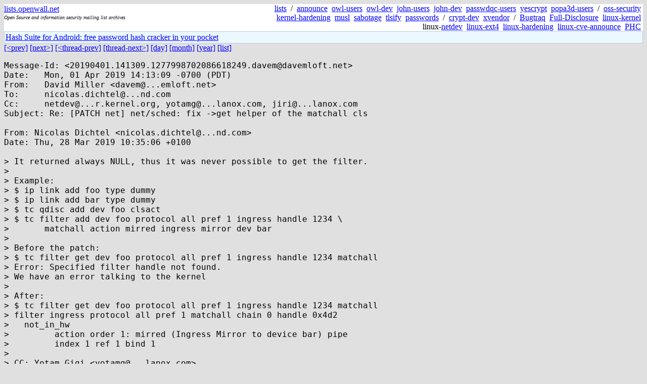

--- FILE ---
content_type: text/html; charset=utf-8
request_url: https://lists.openwall.net/netdev/2019/04/01/173
body_size: 2240
content:
<!DOCTYPE HTML PUBLIC "-//W3C//DTD HTML 4.0 Transitional//EN">
<html>
<head>
<meta name="viewport" content="width=device-width, initial-scale=1">
<style type="text/css">
body { font-size: 16px; }
.cal_brief { text-align: center; }
.cal_brief td:first-child { background: inherit; }
.cal_brief td { background: #ccc; width: 5ex; padding: 2px; }
.cal_big { text-align: center; padding: 0; margin: 0; }
.cal_big td { padding: 0 2px; }
.cal_mon { text-align: center; }
.cal_mon th { font-size: small; padding: 0; margin: 0; }
.cal_mon td { background: #ccc; width: 5ex; height: 1.5em;
	padding: 2px; text-align: right; }
.cal_mon td[colspan] { background: inherit; }
.cal_mon sup { color: #F0F0F0; text-align: left; float: left;
	margin-top: -2pt; font-weight: bold; }
.cal_mon a { text-align: right; margin-left: -4em; float: right; }
</style>

<title>netdev - Re: [PATCH net] net/sched: fix -&gt;get helper of the matchall cls</title>


</head>

<BODY bgcolor="#E0E0E0" text="black" link="blue" alink="red" vlink="navy">



<TABLE bgcolor="white" width="100%" border="0" cellspacing="0" cellpadding="0">
<TR>
<TD width="39%">
<A HREF="https://lists.openwall.net">lists.openwall.net</A>
<TD width="1%" rowspan="3">&nbsp;
<TD width="60%" align="right" rowspan="3">
<A HREF="/">lists</A>&nbsp;
/&nbsp;
<A HREF="https://www.openwall.com/lists/announce/">announce</A>&nbsp;
<A HREF="https://www.openwall.com/lists/owl-users/">owl-users</A>&nbsp;
<A HREF="https://www.openwall.com/lists/owl-dev/">owl-dev</A>&nbsp;
<A HREF="https://www.openwall.com/lists/john-users/">john-users</A>&nbsp;
<A HREF="https://www.openwall.com/lists/john-dev/">john-dev</A>&nbsp;
<A HREF="https://www.openwall.com/lists/passwdqc-users/">passwdqc-users</A>&nbsp;
<A HREF="https://www.openwall.com/lists/yescrypt/">yescrypt</A>&nbsp;
<A HREF="https://www.openwall.com/lists/popa3d-users/">popa3d-users</A>&nbsp;
/&nbsp;
<A HREF="https://www.openwall.com/lists/oss-security/">oss-security</A>&nbsp;
<A HREF="https://www.openwall.com/lists/kernel-hardening/">kernel-hardening</A>&nbsp;
<A HREF="https://www.openwall.com/lists/musl/">musl</A>&nbsp;
<A HREF="https://www.openwall.com/lists/sabotage/">sabotage</A>&nbsp;
<A HREF="https://www.openwall.com/lists/tlsify/">tlsify</A>&nbsp;
<A HREF="https://www.openwall.com/lists/passwords/">passwords</A>&nbsp;
/&nbsp;
<A HREF="https://www.openwall.com/lists/crypt-dev/">crypt-dev</A>&nbsp;
<A HREF="https://www.openwall.com/lists/xvendor/">xvendor</A>&nbsp;
/&nbsp;
<A HREF="/bugtraq/">Bugtraq</A>&nbsp;
<A HREF="/full-disclosure/">Full-Disclosure</A>&nbsp;
<A HREF="/linux-kernel/">linux-kernel</A>&nbsp;
linux-<A HREF="/netdev/">netdev</A>&nbsp;
<A HREF="/linux-ext4/">linux-ext4</A>&nbsp;
<a href="/linux-hardening/">linux-hardening</a>&nbsp;
<a href="/linux-cve-announce/">linux-cve-announce</a>&nbsp;
<a href="/phc-discussions/">PHC</a>&nbsp;
<TR><TD>
<DIV><FONT SIZE="-2"><I>Open Source and information security mailing list archives</I></FONT></DIV>
<TR><TD>&nbsp;
</TABLE>

<TABLE bgcolor="#B4D0DC" width="100%" border="0" cellspacing="0" cellpadding="1">
<TR><TD>
<TABLE width="100%" border="0" cellspacing="0" cellpadding="2">
<TR><TD bgcolor="#ECF8FF">

<a href="https://hashsuite.openwall.net/android">
Hash Suite for Android: free password hash cracker in your pocket</a>


</TABLE>
</TABLE>


<a href="172">[&lt;prev]</a> <a href="174">[next&gt;]</a> <a href="../../../2019/03/28/81">[&lt;thread-prev]</a> <a href="../../../2019/04/05/84">[thread-next&gt;]</a> <a href=".">[day]</a> <a href="..">[month]</a> <a href="../..">[year]</a> <a href="../../..">[list]</a>
<pre style="white-space: pre-wrap">
Message-Id: &lt;20190401.141309.1277998702086618249.davem&#64;davemloft.net&gt;
Date:   Mon, 01 Apr 2019 14:13:09 -0700 (PDT)
From:   David Miller &lt;davem&#64;...emloft.net&gt;
To:     nicolas.dichtel&#64;...nd.com
Cc:     netdev&#64;...r.kernel.org, yotamg&#64;...lanox.com, jiri&#64;...lanox.com
Subject: Re: [PATCH net] net/sched: fix -&gt;get helper of the matchall cls

From: Nicolas Dichtel &lt;nicolas.dichtel&#64;...nd.com&gt;
Date: Thu, 28 Mar 2019 10:35:06 +0100

&gt; It returned always NULL, thus it was never possible to get the filter.
&gt; 
&gt; Example:
&gt; $ ip link add foo type dummy
&gt; $ ip link add bar type dummy
&gt; $ tc qdisc add dev foo clsact
&gt; $ tc filter add dev foo protocol all pref 1 ingress handle 1234 \
&gt; 	matchall action mirred ingress mirror dev bar
&gt; 
&gt; Before the patch:
&gt; $ tc filter get dev foo protocol all pref 1 ingress handle 1234 matchall
&gt; Error: Specified filter handle not found.
&gt; We have an error talking to the kernel
&gt; 
&gt; After:
&gt; $ tc filter get dev foo protocol all pref 1 ingress handle 1234 matchall
&gt; filter ingress protocol all pref 1 matchall chain 0 handle 0x4d2
&gt;   not_in_hw
&gt;         action order 1: mirred (Ingress Mirror to device bar) pipe
&gt;         index 1 ref 1 bind 1
&gt; 
&gt; CC: Yotam Gigi &lt;yotamg&#64;...lanox.com&gt;
&gt; CC: Jiri Pirko &lt;jiri&#64;...lanox.com&gt;
&gt; Fixes: fd62d9f5c575 ("net/sched: matchall: Fix configuration race")
&gt; Signed-off-by: Nicolas Dichtel &lt;nicolas.dichtel&#64;...nd.com&gt;

I'll apply this and queue it up for -stable, but we really should add
a testcase to selftests for this if we don't have one already.
</pre>
<p><a href="https://www.openwall.com/blists/">Powered by blists</a> - <a href="https://lists.openwall.net">more mailing lists</a>


<p>

<a href="https://www.openwall.com/Owl/" title="Powered by Openwall GNU/*/Linux - security-enhanced &quot;Linux distribution&quot;"><img src="/images/Owl-80x15-4.png" width="80" height="15" border="0" alt="Powered by Openwall GNU/*/Linux"></a>
<a href="https://openvz.org" title="Powered by OpenVZ - OS virtualization solution for Linux"><img src="/images/OpenVZ-80x15-cd.png" width="80" height="15" border="0" alt="Powered by OpenVZ"></a>




</body>
</html>
